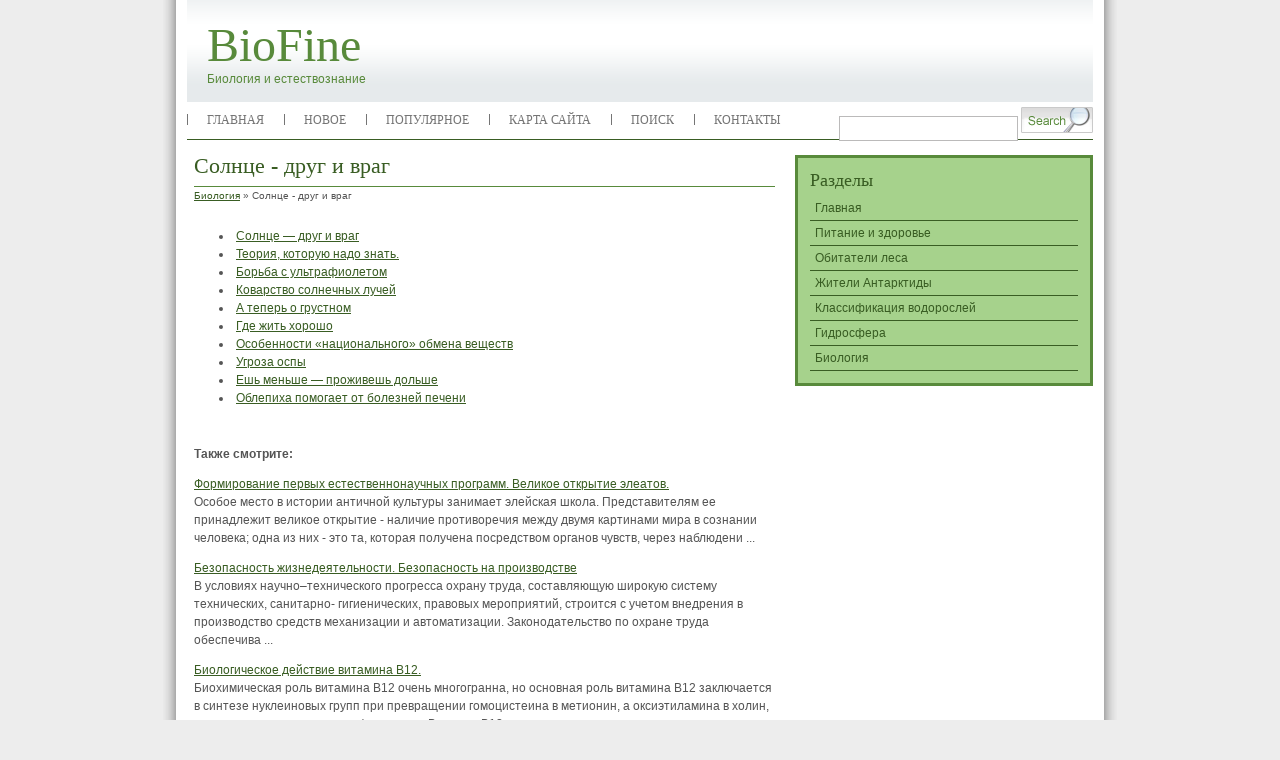

--- FILE ---
content_type: text/html; charset=windows-1251
request_url: http://www.biofine.ru/bfin-705.html
body_size: 2982
content:
<!DOCTYPE html PUBLIC "-//W3C//DTD XHTML 1.0 Transitional//EN" "http://www.w3.org/TR/xhtml1/DTD/xhtml1-transitional.dtd">
<html xmlns="http://www.w3.org/1999/xhtml" lang="en-US">

<head profile="http://gmpg.org/xfn/11">
<meta http-equiv="Content-Type" content="text/html; charset=windows-1251">
<title>Солнце - друг и враг  - Биология - Biofine.ru</title>
<link href="style.css" rel="stylesheet" type="text/css">
<link rel="stylesheet" href="superfish.css" type="text/css">
</head>

<body>

<a id="backtop"></a>
<div id="container">
	<div id="centercolumn">
		<div id="top">
			<div id="top_left">
				<div id="logo">
					<h1>
					<a href="/">BioFine</a></h1>
					<span class="desc">Биология и естествознание</span>
				</div>
			</div>
			<div id="top_right">
				<div id="top_ads">
					</div>
			</div>
		</div>
		<div id="main_header">
			<div id="menu">
				<ul class="sf-menu sf-js-enabled sf-shadow">
<li><a  href="/">Главная</a></li>
<li><a  href="/new.html">Новое</a></li>
<li><a  href="/top.html">Популярное</a></li>
<li><a  href="/sitemap.html">Карта сайта</a></li>
<li><a  href="/search.php">Поиск</a></li>
<li><a  href="/contacts.html">Контакты</a></li>
				</ul>
			</div>
			<div class="main_search">
				<form method="get" action="/search.php">
					<input name="s" class="inputbox" type="text">
					<input class="button" value type="submit">
				</form>
			</div>
		</div>
		<!-- end main_header-->
		<div id="main">
			<!--start main-->
			<div id="main_block">
				<div class="narrowcolumn">
					<!--block left-->
					<div id="main_block_left">
						<div id="main_left">
							<div class="post" id="post-8">
								<div class="entry">
									<h2>Солнце - друг и враг</h2>
									<div style="font-size:10px"><div><a href="bfin-1.html">Биология</a> »  Солнце - друг и враг</div></div>
									<div class="boxpost">
									   <div  style="overflow:hidden;"><a href="https://www.legioncryptosignals.com/"><img src="https://www.legioncryptosignals.com/banners/banner.jpg" alt="" border="0"></a></div>
										<p>





<div style="clear:both"></div><ul><li><a href="bfins-706-1.html">Солнце — друг и враг</a></li><li><a href="bfins-707-1.html">Теория, которую надо знать.</a></li><li><a href="bfins-708-1.html">Борьба с ультрафиолетом</a></li><li><a href="bfins-709-1.html">Коварство солнечных лучей</a></li><li><a href="bfins-710-1.html">А теперь о грустном</a></li><li><a href="bfins-711-1.html">Где жить хорошо</a></li><li><a href="bfins-712-1.html">Особенности «национального» обмена веществ</a></li><li><a href="bfins-713-1.html">Угроза оспы</a></li><li><a href="bfins-714-1.html">Ешь меньше — проживешь дольше</a></li><li><a href="bfins-715-1.html">Облепиха помогает от
болезней печени</a></li></ul><script>
// <!--
document.write('<iframe src="counter.php?id=705" width=0 height=0 marginwidth=0 marginheight=0 scrolling=no frameborder=0></iframe>');
// -->

</script>
<div style="margin-top:20px"></div>
<script type="text/javascript">
<!--
var _acic={dataProvider:10};(function(){var e=document.createElement("script");e.type="text/javascript";e.async=true;e.src="https://www.acint.net/aci.js";var t=document.getElementsByTagName("script")[0];t.parentNode.insertBefore(e,t)})()
//-->
</script> </p>
										<br />
										<p><b>Также смотрите:</b></p>
										<p><p><a href="bfins-275-1.html">Формирование первых естественнонаучных программ. Великое открытие элеатов.</a><br>
	 
Особое место в истории античной культуры занимает элейская школа. Представителям ее принадлежит великое открытие - нали­чие противоречия между двумя картинами мира в сознании человека; 
одна из них - это та, которая получена посредством органов чувств, через наблюдени ...
	</p><p><a href="bfins-477-1.html">Безопасность жизнедеятельности. Безопасность на
производстве</a><br>
	 
В условиях научно–технического прогресса охрану труда, составляющую широкую систему технических, санитарно- гигиенических, правовых мероприятий, строится с учетом внедрения в производство средств механизации и автоматизации. Законодательство по охране труда обеспечива ...
	</p><p><a href="bfins-633-1.html">Биологическое действие витамина В12.</a><br>
	 
 Биохимическая роль витамина В12 очень многогранна, но основная роль витамина В12 заключается в синтезе нуклеиновых групп при превращении гомоцистеина в метионин, а оксиэтиламина в холин, являющихся липотропными факторами. 
 Витамин В12 принимает участие и в реакции а ...
	</p></p>
									</div>
									<div class="clr">
									</div>
								</div>
							</div>
							<br clear="all">
							<div class="navigation">
								<div class="alignleft">
								</div>
								<div class="alignright">
								</div>
							</div>
						</div>
					</div>
					<!--block right-->
					<div id="main_block_right">
						<div id="main_right">
							<div id="sidebar_block">
								<!--Ads Box-->
								<!--Tab Box-->
								<!--sidebar1-->
								<div id="sidebar">
									<ul>
										<div align="center" style="margin:7px 0"></div>
										<li>
										<div class="box_sidebar">
											<h2>Разделы</h2>
											<ul>
          <li><a href="/">Главная</a></li>
          <li><a href="/bfin-86.html">Питание и здоровье</a></li>
          <li><a href="/bfin-91.html">Обитатели леса</a></li>
          <li><a href="/bfin-232.html">Жители Антарктиды</a></li>
          <li><a href="/bfin-385.html">Классификация водорослей</a></li>
          <li><a href="/bfin-399.html">Гидросфера</a></li>
          <li><a href="/bfin-1.html">Биология</a></li>
											</ul>
										</div>
										</li>
                                        <div align="center"><!--LiveInternet counter--><script type="text/javascript"><!--
document.write("<a style='border:0' href='http://www.liveinternet.ru/click' "+
"target=_blank><img  style='border:0' src='http://counter.yadro.ru/hit?t14.5;r"+
escape(document.referrer)+((typeof(screen)=="undefined")?"":
";s"+screen.width+"*"+screen.height+"*"+(screen.colorDepth?
screen.colorDepth:screen.pixelDepth))+";u"+escape(document.URL)+
";h"+escape(document.title.substring(0,80))+";"+Math.random()+
"' alt='' title='LiveInternet: показано число просмотров за 24"+
" часа, посетителей за 24 часа и за сегодня' "+
"border=0 width=88 height=31><\/a>")//--></script><!--/LiveInternet--><br>
<!--LiveInternet counter--><script type="text/javascript"><!--
document.write("<a href='http://www.liveinternet.ru/click;rakoa' "+
"target=_blank><img src='//counter.yadro.ru/hit;rakoa?t24.1;r"+
escape(document.referrer)+((typeof(screen)=="undefined")?"":
";s"+screen.width+"*"+screen.height+"*"+(screen.colorDepth?
screen.colorDepth:screen.pixelDepth))+";u"+escape(document.URL)+
";h"+escape(document.title.substring(0,80))+";"+Math.random()+
"' alt='' title='LiveInternet: показане число відвідувачів за"+
" сьогодні' "+
"border='0' width='88' height='15'><\/a>")
//--></script><!--/LiveInternet-->

</div>
									</ul>
								</div>
							</div>
						</div>
					</div>
				</div>
			</div>
		</div>
		<!--end main-->
		<div id="footer">
			<div id="foot">
				Copyright &copy; 2026 - All Rights Reserved - www.biofine.ru
				<br />
				</div>
		</div>
		<!-- end footer --></div>
	<div class="clr">
	</div>
</div>

</body>

</html>


--- FILE ---
content_type: text/css
request_url: http://www.biofine.ru/style.css
body_size: 5778
content:
/*
Theme Name: SW Magazine2
Theme URI: http://www.stephenweb.com/free-magazine-wordpress-theme-2/
Description: SW Magazine2 by <a href="http://www.stephenweb.com/">stephenweb.com</a>. We appreciate your feedback, please submit any bugs or suggestions to us through <a href="http://www.stephenweb.com/">this theme page</a>.
Version: 1.0
Author: stephenweb
Author URI: http://www.stephenweb.com/
Tags: two-columns, threaded-comments, sticky-post, right-sidebar, fixed-width, green
*/


/* Begin Typography & Colors */

form{
	margin:0px;
	padding:0px;
}

small {
	font-family: Arial, Verdana, Tahoma;
	font-size: 0.9em;
	line-height: 1.5em;
	color:#7d7349;
	}

h1, h2, h3 {
	font-family:Georgia, "Times New Roman", Times, serif;
	font-weight:normal;
	}

h1 {
	font-size:24px;
	line-height:26px;
	}

h2 {
	font-size: 22px;
	line-height:20px;
	}

h2.pagetitle {
	font-size: 22px;
	line-height:20px;
	}

h1.pagetitle {
	font-size:24px;
	line-height:26px;
	margin-bottom:2px;
	}

#sidebar h2{
	font-family:Georgia, "Times New Roman", Times, serif;
	}

#sidebar ul li h2 {
	font-family:Georgia, "Times New Roman", Times, serif;
	font-size: 18px;
	color: #395d23;
	line-height:24px;
	text-transform:capitalize;
	padding-left:0px;
	font-weight:normal;
	line-height:normal;
	}

h3 {
	font-size: 17px;
	line-height:19px;
	}

h1, h1 a, h1 a:hover, h1 a:visited{
	text-decoration: none;
	}

h2, h2 a, h2 a:visited, h3, h3 a, h3 a:visited {
	color: #395d23;
	}

h2, h2 a, h2 a:hover, h2 a:visited, h3, h3 a, h3 a:hover, h3 a:visited, #sidebar h2,#sidebar2 h2, #wp-calendar caption, cite {
	text-decoration: none;
	}

.entry{
	padding:8px 0px 10px 0px;
	}

.entry h2{border-bottom:solid 1px #588a3b; padding:0px 0px 10px 0px;}

.entry p{margin:0px 0px 12px 0px;}


.sticky {
	background: #fdfcfc;
	padding: 10px  !important;
	border:solid 1px #e3e3e3;
	}

.sticky h2 {
	padding-top: 10px;
	}


.commentlist li, #commentform input, #commentform textarea {
	font-size: 0.9em ;
	font-family:Arial, Verdana, Tahoma;
	}

.commentlist li ul li {
	font-size: 1em;
	}

.commentlist li {
	font-weight: bold;
	}

.commentlist li .avatar {
	float: right;
	border: 1px solid #eee;
	padding: 2px;
	background: #fff;
	}

.commentlist cite{
	font-weight: bold;
	font-style: normal;
	font-size: 15px;
	padding-left:0px;
	}

.commentlist cite a {
	font-weight: bold;
	font-style: normal;
	font-size: 15px;
	}

.commentlist cite a.url{
	margin:0px;
	}

.commentlist p {
	font-weight: normal;
	line-height: 1.5em;
	text-transform: none;
	}


#commentform p {
	font-family: Arial, Verdana, Tahoma;
	}

.commentmetadata {
	font-weight: normal;
	}


code {
	font: 1.1em  Arial, Verdana, Tahoma;
	}

acronym, abbr, span.caps
	{
	font-size: 0.9em;
	letter-spacing: .07em;
	}

#wp-calendar #prev a, #wp-calendar #next a {
	font-size: 9pt;
	}

#wp-calendar a, #wp-calendar a:visited {
	text-decoration: none;
	text-decoration:underline;
	}

#wp-calendar caption {
	font: bold 1.3em  Arial, Verdana, Tahoma;
	text-align:center;
	}

#wp-calendar th {
	font-style: normal;
	text-transform: capitalize;
	}
/* End Typography & Colors */



/* Begin Structure */


.narrowcolumn {
	padding: 0px 0px 0px 0px;
	margin: 0px 0px 0px 0px;

	}

.widecolumn {
	padding: 0px 0px 0px 0px;
	margin: 0px 0px 0px 0px;
	}

.post {
	margin: 0px 0px 10px 0px;
	padding:0px 0px 0px 0px;
	}

.post hr {
	display: block;
	}

.widecolumn .post {
	margin: 0;
	}

.narrowcolumn .postmetadata, .narrowcolumn .postmetadata1 {
	padding-top: 5px;
	}

.widecolumn .postmetadata, .widecolumn .postmetadata1 {
	margin: 0px 0;
	}

.widecolumn .smallattachment {
	text-align: center;
	float: left;
	width: 128px;
	margin: 5px 5px 5px 0px;
	}

.widecolumn .attachment {
	text-align: center;
	margin: 5px 0px;
	}

.postmetadata {
	clear: left;
	line-height:20px;
	background-repeat:no-repeat;
	padding:0px 0px 0px 0px;
	margin:0px 0px 0px 0px;
	text-align:right;
	}

/* End Structure */



/*	Begin Headers */
h1 {
	padding:0px;
	margin: 0;
	}

h2 {
	margin: 0px 0 0;
	}

h2.pagetitle {
	padding-top: 10px;
	text-align: center;
	padding-bottom:15px;
	}

#sidebar h2{
	margin: 0px 0 0;
	padding: 0;
	}

h3 {
	padding: 0;
	margin: 0px 0 0;
	}

h3.comments {
	padding: 0;
	margin: 0px auto 20px ;
	font-size:17px;

	}
/* End Headers */



/* Begin Images */
p img {
	padding: 0;
	max-width: 100%;


	}

/*	Using 'class="alignright"' on an image will (who would've
	thought?!) align the image to the right. And using 'class="centered',
	will of course center the image. This is much better than using
	align="center", being much more futureproof (and valid) */

img.centered {
	display: block;
	margin-left: auto;
	margin-right: auto;
	}

img.alignright {
	padding: 4px;
	margin: 0 0 2px 7px;
	display: inline;
	}

img.alignleft {
	padding: 4px;
	margin: 0 7px 2px 0;
	display: inline;
	}

.alignright {
	float: right;
	}

.alignleft {
	float: left
	}

.spacer{
	line-height:0px;
	margin:0px;
	padding:0px;
	}
/* End Images */



/* Begin Lists */

html>body .entry ul {
	margin-left: 0px;
	padding: 0 0 0 30px;
	list-style: none;
	padding-left: 10px;
	text-indent: -10px;
	}

html>body .entry li {
	margin: 0px 0 0px 10px;
	}

.entry ul li:before, #sidebar ul ul li:before {
	background-position:0 4px;
	padding:0px 0px 0px 0px;
	margin:0px;
	}

div.entry ul{
	margin:0px;
	padding:0px 0px 0px 20px;
	}

div.entry ul li{
	background-repeat:no-repeat;
	background-position:0 6px;
	padding:0px 0px 0px 25px;
	margin:0px;
	list-style-type:disc;
	list-style-position:inside;
	}

.entry ol {
	padding: 0 0 0 35px;
	margin: 0;
	}

.entry ol li {
	margin: 0;
	padding: 0;
	}

.postmetadata ul, .postmetadata li, .postmetadata1 ul, .postmetadata1 li {
	display: inline;
	list-style-type: none;
	list-style-image: none;
	}

#sidebar ul, #sidebar ul ol{
	margin: 0;
	padding: 0;
	font-family:Tahoma, Arial, Verdana;
	}

#sidebar ul li {
	list-style-type: none;
	list-style-image: none;
	margin-bottom: 7px;
	}

#sidebar ul p, #sidebar ul select {
	margin: 5px 0 8px;
	}
#sidebar ul ul, #sidebar ul ol {
	margin: 5px 0px 0 0px;
	}

#sidebar ul ul ul, #sidebar ul ol {
	margin: 5px 0 0 0px;
	}

ol li, #sidebar ul ol li{
	list-style: decimal outside;
	}

#sidebar ul ul li, #sidebar ul ol li{
	margin: 0px 0 0;
	padding: 0px 0px 0px 0px;
	}

#sidebar ul li a:link, #sidebar ul li a:visited{
	color:#395d23 !important;
	text-decoration:none;
	}

#sidebar ul li a:hover{
	text-decoration:underline;
}

#sidebar ul li  {
	list-style-type: none;
	list-style-image: none;
	border:none;
	}

#sidebar ul li li{
	padding:3px 5px 3px 5px;
	border-bottom:solid 1px #395d23;
	}

#sidebar ul li li li{
	border-bottom:none;
	background-image:none;
	padding-top:0px ;
	}

#sidebar ul ul ul li a{
	border-bottom:0px;
	padding:0px 0px 0px 12px!important;
	text-decoration:none;
	background-image:url(images/arrow.gif);
	background-position:0 3px;
	background-repeat:no-repeat;
}

#sidebar ul ul ul li a:hover{
	text-decoration:underline;
	}


/* End Entry Lists */



/* Begin Form Elements */
#searchform {
	margin: 0px auto;
	padding: 10px 0px 0px 0px;
	text-align: center;
	}

#sidebar #searchform #s {
	width: 108px;
	padding: 2px;
	}

.input01{
	border:1px solid #bbbaba;
	padding:3px 0px 3px 0px;
	font-size:1.4em;
}

#searchsubmit, #sidebar #searchsubmit {
	padding: 3px 0px 3px 0px;
	font-size:12px;
	width:56px;
	border:0px;
	background-color:#fefefe;
	color:#395d23 !important;
	border:1px solid #cacaca!important;
	}

.entry form { /* This is mainly for password protected posts, makes them look better. */
	text-align:center;
	}


#commentform input {
	padding: 2px;
	margin: 5px 5px 1px 0;
	border:1px solid #bbbaba;
	}
#commentform {
	margin: 5px 0px 0 0px;
	}


#commentnavi{
	margin:0px 0px 0px 15px;
	}

#respond h3{
	margin:10px 0px 0px 0px;
	font-size:17px;
	}

#commentform textarea {
	width: 90%;
	padding: 2px;
	border:1px solid #bbbaba;
	}

#commentform #submit {
	margin: 0px;
	padding:5px;
	background-color:#fefefe;
	color:#395d23 !important;
	border:1px solid #cacaca!important;
	cursor:pointer;
	}


.search_result h2 a{
	font-size:14px !important;
	font-weight:bold;
	}

.search_result .post{
	padding:2px 0px 8px 0px;
	}

.search_result .entry{
	padding:0px;
	}

/* End Form Elements */

.even, .alt {
	border-left: 1px solid #e3e3e3;
	}

.thread-alt {
	background-color: transparent;
	}

.thread-even {
	background-color: transparent;
	}

.depth-1 {
	border: 1px solid #e3e3e3;
	}


/* Begin Comments*/
.alt {
	margin: 0;
	padding: 10px;
	}

.commentlist {
	padding: 0;
	text-align: justify;
	}

ol.commentlist{
	padding:0px;
	margin:0px 0px 0px 0px;
	}

.commentlist li {
	margin: 15px 0 10px;
	padding: 5px 10px 10px 10px;
	list-style: none;
	}

.commentlist li ul{
	padding:0px;
	margin:0px;
	}

.commentlist li ul li {
	margin-right: -5px;
	margin-left: 15px;
	}

.commentlist p {
	margin: 10px 5px 10px 5px;
	}
.children { padding: 0;}

#commentform p {
	margin: 5px 0;
	}

.nocomments {
	text-align: center;
	margin: 0;
	padding: 0;
	}

.commentmetadata {
	margin: 0;
	display: block;
	}
/* End Comments */



/* Begin Sidebar */
#sidebar
	{
	padding: 0px 0px 0px 0px;
	margin: 0px 0px 0px 0px;
	color:#395d23;
	}


#sidebar form {
	margin: 0;
	}

#sidebar li.widget_tag_cloud div{padding:4px 10px;}
/* End Sidebar */



/* Begin Calendar */
#wp-calendar {
	empty-cells: show;
	margin: 10px auto 0;
	width: 100%;

	}

#wp-calendar #next a {
	padding-right: 10px;
	text-align: right;
	}

#wp-calendar #prev a {
	padding-left: 10px;
	text-align: left;
	}

#wp-calendar a {
	display: block;
	}

#today{
	color:#00CC33;
	font-weight:bold;
}

#wp-calendar td {
	padding: 3px 0;
	text-align: center;
	}

#wp-calendar td.pad:hover { /* Doesn't work in IE */
	background-color: transparent; }
/* End Calendar */

/* Captions */
.aligncenter,
div.aligncenter {
	display: block;
	margin-left: auto;
	margin-right: auto;
	}

.wp-caption {
	border: 1px solid #ddd;
	text-align: center;
	background-color: #f3f3f3;
	padding-top: 4px;
	margin: 10px;
	}

.wp-caption img {
	margin: 0;
	padding: 0;
	border: 0 none;
	}

.wp-caption p.wp-caption-text {
	font-size: 11px;
	line-height: 17px;
	padding: 0 4px 5px;
	margin: 0;
	}
/* End captions */

/* Begin Various Tags & Classes */
acronym, abbr, span.caps {
	cursor: help;
	}

acronym, abbr {
	border-bottom: 1px dashed #999;
	}

blockquote {
	margin: 15px 30px 10px 10px;
	padding:0px 20px;
	border: 1px dashed #d3d1d1;
	}

blockquote cite {
	margin: 5px 0 0;
	display: block;
	}

.center {
	text-align: center;
	}

hr {
	display: none;
	}

a img {
	border: none;
	}

.navigation {
	display: block;
	text-align: center;
	margin-top: 0px;
	padding-bottom: 30px;
	}
.navigation2 {
	display: block;
	text-align: center;
	margin-top: 0px;
	padding-bottom: 30px;
	}

.navigation .alignleft a, .navigation2 .alignleft a,
.navigation .alignright a, .navigation2 .alignright a{border:solid 1px #395d23; padding:4px; float:left;}
/* End Various Tags & Classes*/



/* "Daisy, Daisy, give me your answer do. I'm half crazy all for the love of you.
	It won't be a stylish marriage, I can't afford a carriage.
	But you'll look sweet upon the seat of a bicycle built for two." */


div.post h2 a:link,div.post h2 a:visited, div.post h3 a:link,div.post h3 a:visited {
	color:#588a3b;
	padding:0px 10px 5px 0px;
	}

div.post h3 a:hover, div.post h2 a:hover{
	color: #6a6a3f;
	}

.postmetadata a{
	text-decoration: none;
	}

.postmetadata a:hover{
	text-decoration: underline;
	}

.narrowcolumn h2, .narrowcolumn h3 {
	margin-top:0px;
	}

label small{

	  }

.recentcomments{
	font-weight:bold;
}

.recentcomments a, .recentcomments a:visited{
	font-weight:normal;
}

#comments, #respond{

	padding:0px 0px 8px 0px;
	 }

h3#respond{
	font-size:25px;
	font-weight:lighter;
	}

.textwidget{
	padding-left:10px;
	text-align:left;
	padding-right:5px;
	padding-top:5px;
	}


/*=========================Frame Html=========================*/

body{
	font-family:Arial, Verdana, tahoma;
	font-size:12px;
	margin:0px;
	padding:0px;
	line-height:18px;
	color:#555;
	background-color:#ededed;
}

a, a:visited{color:#395d23; text-decoration:underline;}
a:hover{text-decoration:none;}
p{
	margin:12px 0px;
}
#container{margin:0px auto 0px auto; width:954px;background-image:url(images/bg_centercolumn.png); background-repeat:repeat-y;}

#centercolumn{padding:0px 24px; width:906px;}


/*===================================================Top===================================================*/
#top{height:102px; background-image:url(images/bg_top.gif); background-repeat:repeat-x;}
#top_left{float:left; width:400px;padding:0px 0px 0px 20px}
#logo{padding:20px 0px 0px 0px;}
#logo h1{margin:0px; padding:0px; color:#404040; font-size:48px; line-height:50px; font-weight:lighter}
#logo h1 a, #logo h1 a:visited {color:#588a3b;}
.desc{color:#588a3b;}

#top_right{float:left; width:486px; padding:14px 0px 0px 0px;}
#top_date{color:#386192; font-size:14px;}
#top_ads{padding:8px 0px 0px 0px;}
#top_subscibe{padding:8px 0px 0px 0px; vertical-align:top}
#top_subscibe, #top_subscibe a, #top_subscibe a:visited{color:#a4a4a4;}
#top_subscibe img{padding:0px 0px 0px 8px;}

/*===================================================Main Header===================================================*/

#main_header{height:37px; border-bottom:1px solid #395d23;}


/*===================================================Menu Dropdown===================================================*/
#menu{height:37px; width:652px; float:left; font-family:Georgia, "Times New Roman", Times, serif;}
#menu ul{margin:0px; padding:0px 0px 0px 0px;}
#menu ul li{position:relative;}
#menu ul li a{
	background-image:url(images/line_top.gif);
	background-repeat:no-repeat;
	background-position: 0px 12px;
}
#menu ul li#home a, #menu ul li li a{background-image:none;}

/*=================================================== Search ===================================================*/
.main_search{
	width:254px;
	float:left;
	padding:5px 0px 0px 0px;
}

.inputbox {
	padding:4px 5px 4px 5px; width:167px; border:1px solid #bbbaba;
}

.button{
	background-image:url(images/but_search.gif);background-repeat:no-repeat;padding:0px 0px 2px 0px;width:72px;height:26px;border:0px; cursor:pointer;}



/*===================================================Content===================================================*/
#main{padding:0px 0px; float:left; width:906px;}


#top_content{ float:left; background-image:url(images/bg_top_content.jpg); background-repeat:repeat-y;}
#headline{width:608px; float:left;}


.clr{clear:both}

#main_block{ padding:7px 0px 0px 0px; float:left; width:906px;}

#main_block_left{float:left; width:608px;}

#main_left{ padding:0px 20px 15px 7px; width:581px; }




#main_block_right{float:left; width:298px;}
#main_right{padding:0px 0px 0px 0px;}


/*===================================================Footer===================================================*/
#footer{ float:left; width:906px; height:62px; padding:0px 0px 0px 0px; background-image:url(images/bg_footer.gif); background-repeat:repeat-x;}

#foot{
	padding:10px 0px 0px 0px;
	text-align:center;
	color:#588a3b;
	}

#foot a, #foot a:visited{
	color:#588a3b;
	text-decoration:underline;
	}

#foot a:hover{
	color:#77ac59;
	text-decoration:none;
	}

.boxpost{padding:10px 0px;}


/* === Box Sidebar === */

.box_sidebar{
	border:3px solid #588a3b;
	background-color:#a6d28c;
	padding:12px;
}

.spacer{
	padding:0px 10px;
	}


/*====HEADLINE====*/
#content_headline{
	padding:8px 12px 0px 7px;
	color:#fff;
	}

#content_headline .box-img{
	float:left;
}

#content_headline img.left{
	float:left;
	border:solid 1px #72a455;
	margin-right:10px;
	}
#content_headline h2{color:#fff;  border-bottom: solid 1px; padding-bottom:10px;}
#content_headline a, #content_headline a:visited{color:#fff;}
#content_headline h2 a:hover{text-decoration:underline;}

#content_headline .post-comments a, #content_headline .post-comments a:visited{
	color:#fefefe;
	text-decoration:none;
}

.small{font-size:11px; line-height:25px;}
#content_headline p{margin:0px 0px 12px 0px;}

/*====FEATURED====*/
#featured{width:298px; float:left;}
#content_featured{
	padding:8px 0px 0px 18px;
	color:#fff;
	}
#content_featured img.left{
	float:left;
	border:solid 3px #3a6496;
	margin-right:5px;
	}

#content_featured  h2.cat_title, #content_featured  h2.cat_title a, #content_featured  h2.cat_title a:visited{
	color:#fff; font-size:16px; padding-bottom:10px;
}

ul.box_featured {

	margin:0px;
	padding:0px;
}

ul.box_featured li{
	display:inline;
	margin-bottom:8px;
}

li.featured_date{
	float:left;
	width:50px;

}

li.featured_title{
	background-color:#92c077;
	float:left;
	display:block;
	width:220px;
	padding:3px 5px 3px 5px;
}


.box_featured h5, .box_featured h5 a, .box_featured h5 a:visited{
	color:#fff;
	font-size:12px;
	line-height:16px;
	font-weight:normal;
	padding:0px;
	margin:0px;
	text-decoration:none;
	}


/*====POST GLOBAL====*/
.entry img.left{
	float:left;
	border:solid 1px #72a455;
	margin-right:10px;
	}

.entry .box-img{
	float:left;
}

/*==== News box ====*/
div.news-block, div.news-block a, div.news-block a:visited{color:#7a7a7a;}
div.news-block{ width:278px; font-family:Arial !important; background-color:#395d23; padding:0px 10px 10px 10px; margin-bottom:7px;}


/*====ADS BOX====*/
.boxbanner{width:266px; padding:16px; float:left; background-color:#73a556; margin-bottom:7px; }
.ads{float:left; }
/* Styles for one-column display */
#wp125adwrap_1c { width:100%; }
#wp125adwrap_1c .wp125ad { margin-bottom:0px; border:0px;}

/* Styles for two-column display */
#wp125adwrap_2c { width:100%; }
#wp125adwrap_2c .wp125ad { width:125px; float:left; padding:0px 4px 3px 4px !important; border:0px;}




/*====PAGINATION====*/
.pagination{
	text-align:center;
	color: #395d23!important;
	}

.wp-pagenavi a, .wp-pagenavi a:link {
	padding: 2px 4px 2px 4px;
	margin: 2px;
	text-decoration: none;
	border: 1px solid #395d23 !important;
	color: #395d23!important;
	background-color: #FFFFFF;
}
.wp-pagenavi a:visited {
	padding: 2px 4px 2px 4px;
	margin: 2px;
	text-decoration: none;
	border: 1px solid #395d23;
	color: #395d23;
	background-color: #FFFFFF;
}
.wp-pagenavi a:hover {
	border: 1px solid #395d23;
	color: #395d23;
	background-color: #FFFFFF;
}
.wp-pagenavi a:active {
	padding: 2px 4px 2px 4px;
	margin: 2px;
	text-decoration: none;
	border: 1px solid #395d23 !important;
	color: #395d23;
	background-color: #ffffff !important;
}
.wp-pagenavi span.pages {
	padding: 2px 4px 2px 4px;
	margin: 2px 2px 2px 2px;
	color: #395d23!important;
	border: 1px solid #395d23!important;
	background-color: #FFFFFF;
}
.wp-pagenavi span.current {
	padding: 2px 4px 2px 4px;
	margin: 2px;
	font-weight: bold;
	border: 1px solid #395d23 !important;
	color: #ffffff !important;
	background-color: #395d23 !important;
}
.wp-pagenavi span.extend {
	padding: 2px 4px 2px 4px;
	margin: 2px;
	border: 1px solid #395d23;
	color: #395d23!important;
	background-color: #fff;
}


--- FILE ---
content_type: text/css
request_url: http://www.biofine.ru/superfish.css
body_size: 1382
content:

/*** ESSENTIAL STYLES ***/
.sf-menu, .sf-menu * {
	margin:			0;
	padding:		0;
	list-style:		none;
	z-index:		80;
}
.sf-menu {
	line-height:	1.0;
}
.sf-menu ul {
	position:		absolute;
	top:			-999em;
	width:			12em; /* left offset of submenus need to match (see below) */
}
.sf-menu ul li {
	width:			100%;
}
.sf-menu li:hover {
	visibility:		inherit; /* fixes IE7 'sticky bug' */
}
.sf-menu li {
	float:			left;
	position:		relative;
	
}
.sf-menu a {
	display:		block;
	position:		relative;

}
.sf-menu li:hover ul,
.sf-menu li.sfHover ul {
	left:			0;
	top:			3.1em; /* match top ul list item height */
	z-index:		99;
	margin-right:1px;
}
* html .sf-menu li:hover ul,
* html .sf-menu li.sfHover ul {
	top:			3.1em; /* match top ul list item height */
}

ul.sf-menu li:hover li ul,
ul.sf-menu li.sfHover li ul {
	top:			-999em;
}
ul.sf-menu li li:hover ul,
ul.sf-menu li li.sfHover ul {
	left:			12em; /* match ul width */
	top:			0;
}
ul.sf-menu li li:hover li ul,
ul.sf-menu li li.sfHover li ul {
	top:			-999em;
}
ul.sf-menu li li li:hover ul,
ul.sf-menu li li li.sfHover ul {
	left:			12em; /* match ul width */
	top:			0;
}

/*** DEMO SKIN ***/
.sf-menu {
	float:			left;
	margin-bottom:	1em;
}
.sf-menu a {
	padding: 		12px 20px;
	text-decoration:none;

}

* html .sf-menu a {
	padding: 		11px 20px;
	text-decoration:none !important;
}
.sf-menu ul {
	border-bottom:		0px solid #ffd561;
}
.sf-menu ul li a{
	/*border-left:	1px solid #fff;*/
	border-bottom:		1px solid #395d23;
	padding: 		10px 20px;
	color:#fff !important;
}

.sf-menu ul li a:hover{background-color:#3c7f14;}

.sf-menu a, .sf-menu a:visited  { /* visited pseudo selector so IE6 applies text colour*/
	color:			#757575;
	text-transform:uppercase;
}
.sf-menu li {
	background:		none;
}
.sf-menu li li {
	background:		#34730f;
}
.sf-menu li li li {
	background:		#34730f;
}
/*.sf-menu li:hover, .sf-menu li.sfHover,
.sf-menu a:focus, .sf-menu a:hover, .sf-menu a:active {
	background:		#333333;
	outline:		0;
}
*/
/*** arrows **/
.sf-menu a.sf-with-ul {
	padding-right: 	2.25em;
	min-width:		1px; /* trigger IE7 hasLayout so spans position accurately */
}
.sf-sub-indicator {
	position:		absolute;
	display:		block;
	right:			.75em;
	top:			1.0em; /* IE6 only */
	width:			10px;
	height:			10px;
	text-indent: 	-999em;
	overflow:		hidden;
	background:		url(images/arrows_top.gif) no-repeat -10px -100px; /* 8-bit indexed alpha png. IE6 gets solid image only */
}
a > .sf-sub-indicator {  /* give all except IE6 the correct values */
	top:			.8em;
	background-position: 0 -98px; /* use translucent arrow for modern browsers*/
}
/* apply hovers to modern browsers */
a:focus > .sf-sub-indicator,
a:hover > .sf-sub-indicator,
a:active > .sf-sub-indicator,
li:hover > a > .sf-sub-indicator,
li.sfHover > a > .sf-sub-indicator {
	background-position: -10px -98px; /* arrow hovers for modern browsers*/
}

/* point right for anchors in subs */
.sf-menu ul .sf-sub-indicator { background-position:  -10px 0; }
.sf-menu ul a > .sf-sub-indicator { background-position:  0 0; }
/* apply hovers to modern browsers */
.sf-menu ul a:focus > .sf-sub-indicator,
.sf-menu ul a:hover > .sf-sub-indicator,
.sf-menu ul a:active > .sf-sub-indicator,
.sf-menu ul li:hover > a > .sf-sub-indicator,
.sf-menu ul li.sfHover > a > .sf-sub-indicator {
	background-position: -10px 0; /* arrow hovers for modern browsers*/
}

/*** shadows for all but IE6 ***/
.sf-shadow ul {
/*	background:	url(images/shadow.png) no-repeat bottom right;
	padding: 0 8px 9px 0;
	-moz-border-radius-bottomleft: 17px;
	-moz-border-radius-topright: 17px;
	-webkit-border-top-right-radius: 17px;
	-webkit-border-bottom-left-radius: 17px;
*/}
.sf-shadow ul.sf-shadow-off {
	background: transparent;
}
